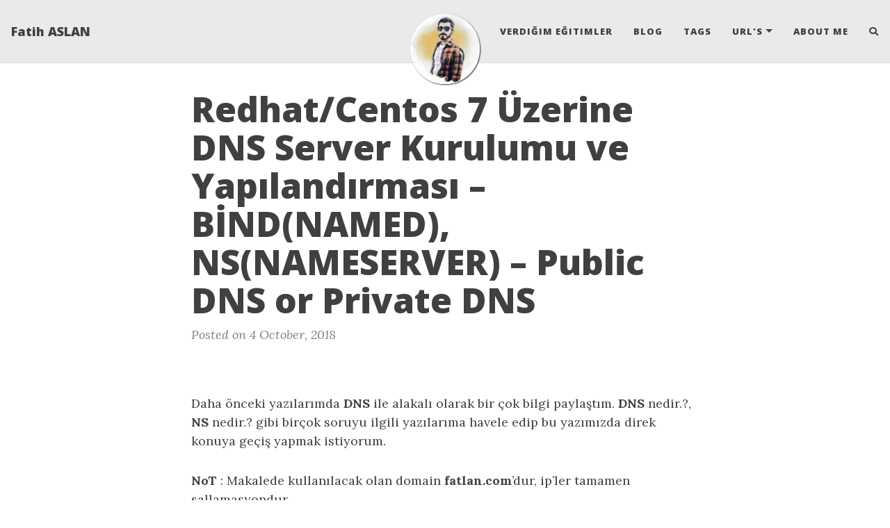

--- FILE ---
content_type: text/html; charset=utf-8
request_url: https://www.fatlan.com/04-10-2018-redhat-centos-bind-named-install-and-configuration/
body_size: 15979
content:
<!DOCTYPE html>
<html lang="en">
<!-- Beautiful Jekyll 5.0.0 | Copyright Dean Attali 2020 -->
<head>
  <meta charset="utf-8">
  <meta name="viewport" content="width=device-width, initial-scale=1, shrink-to-fit=no">

  

  

  <title>Redhat/Centos 7 Üzerine DNS Server Kurulumu ve Yapılandırması – BİND(NAMED), NS(NAMESERVER) – Public DNS or Private DNS</title>

  
  <meta name="author" content="Fatih ASLAN">
  

  <meta name="description" content="Daha önceki yazılarımda DNS ile alakalı olarak bir çok bilgi paylaştım. DNS nedir.?, NS nedir.? gibi birçok soruyu ilgili yazılarıma havele edip bu yazımızda direk konuya geçiş yapmak istiyorum. NoT : Makalede kullanılacak olan domain fatlan.com’dur, ip’ler tamamen sallamasyondur. Linux sistemlerde DNS sistemi kurup, aktif edebilmek için Bind paketini kurmalısınız....">

  

  

  <link rel="alternate" type="application/rss+xml" title="Fatih ASLAN" href="https://www.fatlan.com/feed.xml">

  

  

  

  


  
    
      
  <link href="https://stackpath.bootstrapcdn.com/bootstrap/4.4.1/css/bootstrap.min.css" rel="stylesheet" integrity="sha384-Vkoo8x4CGsO3+Hhxv8T/Q5PaXtkKtu6ug5TOeNV6gBiFeWPGFN9MuhOf23Q9Ifjh" crossorigin="anonymous">


    
      
  <link rel="stylesheet" href="https://cdnjs.cloudflare.com/ajax/libs/font-awesome/5.12.1/css/all.min.css">


    
      
  <link rel="stylesheet" href="https://fonts.googleapis.com/css?family=Lora:400,700,400italic,700italic">


    
      
  <link rel="stylesheet" href="https://fonts.googleapis.com/css?family=Open+Sans:300italic,400italic,600italic,700italic,800italic,400,300,600,700,800">


    
  

  
    
      <link rel="stylesheet" href="/assets/css/bootstrap-social.css">
    
      <link rel="stylesheet" href="/assets/css/beautifuljekyll.css">
    
  

  

  
  
  

  

  
  <meta property="og:site_name" content="Fatih ASLAN">
  <meta property="og:title" content="Redhat/Centos 7 Üzerine DNS Server Kurulumu ve Yapılandırması – BİND(NAMED), NS(NAMESERVER) – Public DNS or Private DNS">
  <meta property="og:description" content="Daha önceki yazılarımda DNS ile alakalı olarak bir çok bilgi paylaştım. DNS nedir.?, NS nedir.? gibi birçok soruyu ilgili yazılarıma havele edip bu yazımızda direk konuya geçiş yapmak istiyorum. NoT : Makalede kullanılacak olan domain fatlan.com’dur, ip’ler tamamen sallamasyondur. Linux sistemlerde DNS sistemi kurup, aktif edebilmek için Bind paketini kurmalısınız....">

  
  <meta property="og:image" content="https://www.fatlan.com/assets/img/avatar-icon.png">
  

  
  <meta property="og:type" content="article">
  <meta property="og:article:author" content="Fatih ASLAN">
  <meta property="og:article:published_time" content="2018-10-04T00:00:00+03:00">
  <meta property="og:url" content="https://www.fatlan.com/04-10-2018-redhat-centos-bind-named-install-and-configuration/">
  <link rel="canonical" href="https://www.fatlan.com/04-10-2018-redhat-centos-bind-named-install-and-configuration/">
  

  
  <meta name="twitter:card" content="summary">
  
  <meta name="twitter:site" content="@">
  <meta name="twitter:creator" content="@">

  <meta property="twitter:title" content="Redhat/Centos 7 Üzerine DNS Server Kurulumu ve Yapılandırması – BİND(NAMED), NS(NAMESERVER) – Public DNS or Private DNS">
  <meta property="twitter:description" content="Daha önceki yazılarımda DNS ile alakalı olarak bir çok bilgi paylaştım. DNS nedir.?, NS nedir.? gibi birçok soruyu ilgili yazılarıma havele edip bu yazımızda direk konuya geçiş yapmak istiyorum. NoT : Makalede kullanılacak olan domain fatlan.com’dur, ip’ler tamamen sallamasyondur. Linux sistemlerde DNS sistemi kurup, aktif edebilmek için Bind paketini kurmalısınız....">

  
  <meta name="twitter:image" content="https://www.fatlan.com/assets/img/avatar-icon.png">
  

  


  

  

</head>


<body>

  


  <nav class="navbar navbar-expand-xl navbar-light fixed-top navbar-custom top-nav-regular"><a class="navbar-brand" href="https://www.fatlan.com/">Fatih ASLAN</a><button class="navbar-toggler" type="button" data-toggle="collapse" data-target="#main-navbar" aria-controls="main-navbar" aria-expanded="false" aria-label="Toggle navigation">
    <span class="navbar-toggler-icon"></span>
  </button>

  <div class="collapse navbar-collapse" id="main-navbar">
    <ul class="navbar-nav ml-auto">
          <li class="nav-item">
            <a class="nav-link" href="/egitim">Verdiğim Eğitimler</a>
          </li>
          <li class="nav-item">
            <a class="nav-link" href="/">Blog</a>
          </li>
          <li class="nav-item">
            <a class="nav-link" href="/tags">Tags</a>
          </li>
          <li class="nav-item dropdown">
            <a class="nav-link dropdown-toggle" href="#" id="navbarDropdown" role="button" data-toggle="dropdown" aria-haspopup="true" aria-expanded="false">Url's</a>
            <div class="dropdown-menu" aria-labelledby="navbarDropdown">
                  <a class="dropdown-item" href="https://www.linkedin.com/in/fafatihaslan">Linkedn</a>
                  <a class="dropdown-item" href="https://github.com/fatlan">Github</a>
                  <a class="dropdown-item" href="https://medium.com/@aslanfatih">Medium</a>
                  <a class="dropdown-item" href="https://dev.to/aslanfatih">Dev.to</a>
            </div>
          </li>
        
          <li class="nav-item">
            <a class="nav-link" href="https://github.com/fatlan">About Me</a>
          </li>
        <li class="nav-item">
          <a class="nav-link" id="nav-search-link" href="#" title="Search">
            <span id="nav-search-icon" class="fa fa-search"></span>
            <span id="nav-search-text">Search</span>
          </a>
        </li></ul>
  </div>

  

  
    <div class="avatar-container">
      <div class="avatar-img-border">
        <a href="https://www.fatlan.com/">
          <img alt="Navigation bar avatar" class="avatar-img" src="/assets/img/avatar-icon.png" />
        </a>
      </div>
    </div>
  

</nav>



<div id="beautifuljekyll-search-overlay">

  <div id="nav-search-exit" title="Exit search">✕</div>
  <input type="text" id="nav-search-input" placeholder="Search">
  <ul id="search-results-container"></ul>
  
  <script src="https://unpkg.com/simple-jekyll-search@latest/dest/simple-jekyll-search.min.js"></script>
  <script>
    var searchjson = '[ \
       \
        { \
          "title"    : "ArgoCD Server Install(behind haproxy) and Configuration and Multi Cluster Add", \
          "category" : "linuxargocdubuntucloudredhatcentoscloudnativekubernetesargocd-servercontainer", \
          "url"      : "/25-09-2023-argocd-install/", \
          "date"     : "September 25, 2023" \
        }, \
       \
        { \
          "title"    : "Nexus Artifactory Server Install and Configuration", \
          "category" : "linuxnexusubuntuartifactoryredhatcentosreporepositorydockerdocker-composecontainer", \
          "url"      : "/15-09-2023-nexus-repo-install/", \
          "date"     : "September 15, 2023" \
        }, \
       \
        { \
          "title"    : "OpenVPN Server Install on Ubuntu 22 LTS", \
          "category" : "linuxopenvpnubuntucavpnovpnvpnclientopenvpnserveropenvpnclient", \
          "url"      : "/17-07-2023-openvpn-server-install-on-ubuntu22/", \
          "date"     : "July 17, 2023" \
        }, \
       \
        { \
          "title"    : "Keycloak 21 Install on Ubuntu 22 LTS", \
          "category" : "linuxkeycloakubunturedhatsso", \
          "url"      : "/13-07-2023-keycloak-21-install/", \
          "date"     : "July 13, 2023" \
        }, \
       \
        { \
          "title"    : "How To Install Kafka With Kraft Mode on Ubuntu", \
          "category" : "linuxkafkakraftubuntuzookeper", \
          "url"      : "/06-07-2023-kafka-kraft-installation/", \
          "date"     : "July  6, 2023" \
        }, \
       \
        { \
          "title"    : "LXD/LXC Linux Containers", \
          "category" : "linuxnamespacekubernetesdockercontainercgroupsnsisolationlxclxd", \
          "url"      : "/08-04-2023-lxd-lxc-linux-container/", \
          "date"     : "April  8, 2023" \
        }, \
       \
        { \
          "title"    : "Linux Namespaces(Network)", \
          "category" : "linuxnamespacekubernetesdockercontainercgroupsnsnetworkisolationnetnsnetwork namespace", \
          "url"      : "/07-04-2023-network-namespace/", \
          "date"     : "April  7, 2023" \
        }, \
       \
        { \
          "title"    : "Kubernetes Multiple Kubeconfigs Configurations", \
          "category" : "linuxbashkubernetesdockercontainerkubeconfigkubectlmultiplek8s", \
          "url"      : "/24-01-2023-multiple-kubeconfigs-configurations/", \
          "date"     : "January 24, 2023" \
        }, \
       \
        { \
          "title"    : "NFS Server Installation on Ubuntu", \
          "category" : "linuxubuntunfsstorage", \
          "url"      : "/16-12-2022-nfs-server-installation-on-ubuntu/", \
          "date"     : "December 16, 2022" \
        }, \
       \
        { \
          "title"    : "Docker Image Pull RateLimit Remaining Tespiti", \
          "category" : "linuxcontainerubuntudocker", \
          "url"      : "/09-12-2022-docker-ratelimit-remaining/", \
          "date"     : "December  9, 2022" \
        }, \
       \
        { \
          "title"    : "Crictl Command Usage", \
          "category" : "ubuntucontainerdcontainerlinuxcrictl", \
          "url"      : "/01-12-2022-crictl-command-usage/", \
          "date"     : "December  1, 2022" \
        }, \
       \
        { \
          "title"    : "3 Farklı Yöntem ile Docker ve Docker Compose(docker-compose) Kurulumu on Ubuntu", \
          "category" : "ubuntudockercontainerlinux", \
          "url"      : "/22-11-2022-docker-and-compose-kurulum/", \
          "date"     : "November 22, 2022" \
        }, \
       \
        { \
          "title"    : "İlgili Log Dosyasını Rsyslog ile Merkezi Log Server&#39;a Yönlendirme on Ubuntu", \
          "category" : "ubuntulogrsyslogsysloglinux", \
          "url"      : "/10-11-2022-ilgili-log-dosyasini-rsyslog-ile-merkezi-log-servera-yonlendirme/", \
          "date"     : "November 10, 2022" \
        }, \
       \
        { \
          "title"    : "Openstack Client Install and openstack.rc File Configuration", \
          "category" : "openstackcloudbulutpippython", \
          "url"      : "/27-10-2022-openstack-client-install-and-configuration/", \
          "date"     : "October 27, 2022" \
        }, \
       \
        { \
          "title"    : "Installing Rancher on a Single Node Using Docker with SSL", \
          "category" : "rancherdockercontainerdockerkubernetesssl", \
          "url"      : "/27-10-2022-installing-rancher-single-node-using-docker/", \
          "date"     : "October 27, 2022" \
        }, \
       \
        { \
          "title"    : "Install Python Pip Packages Without Internet", \
          "category" : "pythonpipintranetlocal", \
          "url"      : "/27-10-2022-install-python-pip-packages-without-internet/", \
          "date"     : "October 27, 2022" \
        }, \
       \
        { \
          "title"    : "Linux Sistemlerde Block Aygıt Rescan(changes of devices)", \
          "category" : "blockrescandevicedisk", \
          "url"      : "/18-08-2022-linux-block-device-rescan/", \
          "date"     : "August 18, 2022" \
        }, \
       \
        { \
          "title"    : "OpenSSL ile Online Olarak Çalışan Servisin Sertifikasını Elde Etme", \
          "category" : "opensslcertificatekeyssltls", \
          "url"      : "/09-08-2022-openssl-ile-online-olarak-calisan-serivisin-sertifikasini-elde-etme/", \
          "date"     : "August  9, 2022" \
        }, \
       \
        { \
          "title"    : "Crictl Endpoints Warning", \
          "category" : "containerdockercontainerdendpointcrictlcrio", \
          "url"      : "/08-08-2022-crictl-uyarisi-cozum/", \
          "date"     : "August  8, 2022" \
        }, \
       \
        { \
          "title"    : "PFX(*.pfx) Dosyasından Sertifika ve Anahtarını Çıkarma İşlemi", \
          "category" : "pfxsertifikacertkeyopensslcertificate", \
          "url"      : "/03-08-2022-pfx-export-sertifika-ve-anahtar-dosyasi/", \
          "date"     : "August  3, 2022" \
        }, \
       \
        { \
          "title"    : "Harbor Registry Kurulumu on Ubuntu20LTS", \
          "category" : "harborlinuxhelmcontainerdockerkubernetesubunturegistry", \
          "url"      : "/14-03-2022-harbor-registry-kurulumu-on-ubuntu20lts/", \
          "date"     : "March 14, 2022" \
        }, \
       \
        { \
          "title"    : "Kubeadm ile Kubernetes Cluster Install (3Node=1Master+2Worker) on Ubuntu22LTS", \
          "category" : "kubeadmlinuxvirtualizationcontainercontainerdkubernetesubuntukubectl", \
          "url"      : "/09-02-2022-kubernetes-install-with-kubeadm-on-ubuntu22lts/", \
          "date"     : "February  9, 2022" \
        }, \
       \
        { \
          "title"    : "oVirt Unlock Virtual Disks, VM and Snapshot", \
          "category" : "oVirtlinuxvirtualizationcentosredhatrhev", \
          "url"      : "/18-01-2022-ovirt-unlock-virtual-disks-vm-and-snapshot/", \
          "date"     : "January 18, 2022" \
        }, \
       \
        { \
          "title"    : "Cephadm(containerized) ile Ceph(Pacific) Storage Kurulumu on Linux", \
          "category" : "cephobjectcontainerlinuxubuntudockerpodmanstorage", \
          "url"      : "/10-01-2022-cephadm-containerized-ile-ceph-pacific-storage-kurulumu-on-linux/", \
          "date"     : "January 10, 2022" \
        }, \
       \
        { \
          "title"    : "Multi Node Kafka Cluster Installation, Configuration and Test (Java, zookeeper, kafka, cmak) on Ubuntu20", \
          "category" : "kafkazookeepercmaklinuxubuntuclusterjava", \
          "url"      : "/08-12-2021-multi-node-kafka-cluster-installation-configuration-and-test-ava-zookeeper-kafka-cmak-on-ubuntu20/", \
          "date"     : "December  8, 2021" \
        }, \
       \
        { \
          "title"    : "Kubernetes Install (5Node=3Master+2Worker) With Kubespray on Ubuntu22LTS", \
          "category" : "kuberneteskubespraykubectllinuxubuntu", \
          "url"      : "/23-10-2021-kubernetes-install-with-kubespray-on-ubuntu22lts/", \
          "date"     : "October 23, 2021" \
        }, \
       \
        { \
          "title"    : "Ubuntu/Debian/Ceph/Pardus Local Mirror, Repository Kurulum ve Konfigürasyonu with Ftp, Http and Https Used apt-mirror, Rsyncmirror and Wget on Ubuntu20LTS", \
          "category" : "repomirroraptlinuxubuntuyansıproftpapache2rsyncdebrepositoryhttpd", \
          "url"      : "/03-10-2021-ubuntu-debian-ceph-pardus-local-mirror-repository-kurulum-ve-konfigurasyonu-with-ftp-http-and-https-used-apt-mirror-rsyncmirror-and-wget-on-ubuntu20lts/", \
          "date"     : "October  3, 2021" \
        }, \
       \
        { \
          "title"    : "Redhat/CentOS/Oracle Üzerinden Samba Server(SMB/CIFS File Sharing) Kurulum ve Konfigürasyonu", \
          "category" : "sambasmbcifslinuxRedhatCentOSOracle", \
          "url"      : "/09-09-2021-redhat-centos-oracle-uzerinden-samba-server-smb-cifs-file-sharing-kurulum-ve-konfigurasyonu/", \
          "date"     : "September  9, 2021" \
        }, \
       \
        { \
          "title"    : "ceph-deploy ile Ubuntu Linux 16 ve 20 Üzerinde Ceph Pasific Cluster Storage Kurulumu – Object Storage", \
          "category" : "cephstoragelinuxubuntuclustersdsobject", \
          "url"      : "/01-09-2021-ceph-deploy-ile-ubuntu-linux-16-ve-20-uzerinde-ceph-pasific-cluster-storage-kurulumu-object-storage/", \
          "date"     : "September  1, 2021" \
        }, \
       \
        { \
          "title"    : "Ubuntu Üzerine DNS(Named - Bind) Servisinin Kurulum ve Yapılandırması - Public or Private DNS", \
          "category" : "dnsbindnamedlinuxubuntu", \
          "url"      : "/20-08-2021-ubuntu-uzerine-dns-named-bind-servisinin-kurulum-ve-yapilandirmasi-public-or-private-dns/", \
          "date"     : "August 20, 2021" \
        }, \
       \
        { \
          "title"    : "pg_auto_failover ile PostgreSQL Cluster Kurulumu", \
          "category" : "databasepostgresqllinuxubuntuclusterfailoverpg_auto_failover", \
          "url"      : "/10-08-2021-pg-auto-failover-ile-postgresql-cluster-kurulumu/", \
          "date"     : "August 10, 2021" \
        }, \
       \
        { \
          "title"    : "CHROOT ile Linux ve Container’lardaki izolasyon meselesini anlayalım", \
          "category" : "chrootlinuxcontainerjailvirtualization", \
          "url"      : "/01-08-2021-chroot-ile-linux-ve-containerlardaki-izolasyon-meselesini-anlayalim/", \
          "date"     : "August  1, 2021" \
        }, \
       \
        { \
          "title"    : "Ubuntu Netplan Bonding ve Vlan Yapılandırması", \
          "category" : "ubuntulinuxnetworkbondingvlan", \
          "url"      : "/26-07-2021-ubuntu-netplan-bonding-ve-vlan-yapilandirmasi/", \
          "date"     : "July 26, 2021" \
        }, \
       \
        { \
          "title"    : "Nginx HTTP Basic Authentication(Kimlik Doğrulama) Kurulumu", \
          "category" : "nginxlinuxhttpauthentication", \
          "url"      : "/10-05-2021-nginx-http-basic-authentication-kimlik-dogrulama-kurulumu/", \
          "date"     : "May 10, 2021" \
        }, \
       \
        { \
          "title"    : "PDF Düzenleme ve Birleştirme İşlemleri(ücretsiz ve basit)", \
          "category" : "pdflinux", \
          "url"      : "/21-11-2020-pdf-duzenleme-ve-birlestirme-islemleri-ucretsiz-ve-basit/", \
          "date"     : "November 21, 2020" \
        }, \
       \
        { \
          "title"    : "Ovirt RHEV ve Oracle Virtualization Manager’lar için Nested Virtualization(iç içe sanallaştırma) Yapılandırması", \
          "category" : "ovirtcentosredhatvirtualizationrhev", \
          "url"      : "/03-10-2020-ovirt-rhev-ve-oracle-virtualization-managerlar-icin-nested-virtualization/", \
          "date"     : "October  3, 2020" \
        }, \
       \
        { \
          "title"    : "Ubuntu/Debian Sunucular için internet bağlantısı (INTRANET) olmadan, OFFLINE olarak APT/APT-GET kullanarak paket ya da servis kurma işlemleri", \
          "category" : "ubuntudebianofflineaptintranet", \
          "url"      : "/09-05-2020-ubuntu-debian-intranet-offline-installation-method/", \
          "date"     : "May  9, 2020" \
        }, \
       \
        { \
          "title"    : "25-26 Ocak 2020 - Ücretsiz Open Source ve Linux Administrator Eğitim Etkinliği Hakkında", \
          "category" : "fatihaslanegitim", \
          "url"      : "/31-01-2020-25-26-ocak-2020-ucretsiz-open-source-ve-linux-administrator-egitim-etkinligi-hakkinda/", \
          "date"     : "January 31, 2020" \
        }, \
       \
        { \
          "title"    : "RestAPI ile oVirt - Open Virtualization Manager’da Snapshot Tabanında Otomatik Backup/Restore Operasyonu", \
          "category" : "backupvmovirtrhevvirtualization", \
          "url"      : "/08-01-2020-restapi-ile-ovirt-backup-restore/", \
          "date"     : "January  8, 2020" \
        }, \
       \
        { \
          "title"    : "NETCAT - NC kullanarak veri transferi sağlamak", \
          "category" : "netcatnetworklinux", \
          "url"      : "/24-12-2019-netcat-nc-kullanarak-veri-transferi-saglamak/", \
          "date"     : "December 24, 2019" \
        }, \
       \
        { \
          "title"    : "21-22 Aralık 2019 – Ücretsiz Open Source ve Linux Administrator Eğitim Etkinliği Hakkında", \
          "category" : "fatihaslanegitim", \
          "url"      : "/24-12-2019-21-22-aralik-2019-ucretsiz-open-source-ve-linux-administrator-egitim-etkinligi-hakkinda/", \
          "date"     : "December 24, 2019" \
        }, \
       \
        { \
          "title"    : "21-22 Eylül 2019 – Ücretsiz Open Source ve Linux Administrator Eğitim Etkinliği Hakkında", \
          "category" : "fatihaslanegitim", \
          "url"      : "/23-09-2019-21-22-eylul-2019-ucretsiz-open-source-ve-linux-administrator-egitim-etkinligi-hakkinda/", \
          "date"     : "September 23, 2019" \
        }, \
       \
        { \
          "title"    : "3-4 Ağustos 2019 – Ücretsiz Open Source ve Linux Administrator Eğitim Etkinliği Hakkında", \
          "category" : "fatihaslanegitim", \
          "url"      : "/06-08-2019-3-4-agustos-2019-ucretsiz-open-source-ve-linux-administrator-egitim-etkinligi-hakkinda/", \
          "date"     : "August  6, 2019" \
        }, \
       \
        { \
          "title"    : "OpenStack Ansible Network Configuration, Bonding, Mtu, Vlan, Br-vlan, Br-vxlan With NETPLAN On Ubuntu 18", \
          "category" : "openstacknetworklinuxubuntu", \
          "url"      : "/26-07-2019-openstack-ansible-network-configuration-with-netplan/", \
          "date"     : "July 26, 2019" \
        }, \
       \
        { \
          "title"    : "6-7 Temmuz 2019 - Ücretsiz Open Source ve Linux Administrator Eğitim Etkinliği Hakkında", \
          "category" : "fatihaslanegitim", \
          "url"      : "/09-07-2019-6-7-temmuz2019-ucretsiz-open-source-ve-linux-administrator-egitim-etkinligi-hakkinda/", \
          "date"     : "July  9, 2019" \
        }, \
       \
        { \
          "title"    : "15-16 Haziran 2019 – Ücretsiz Open Source ve Linux Administrator Eğitim Etkinliği Hakkında", \
          "category" : "fatihaslanegitim", \
          "url"      : "/30-06-2019-15-16-haziran-2019-ucretsiz-open-source-ve-linux-administrator-egitim-etkinligi-hakkinda/", \
          "date"     : "June 30, 2019" \
        }, \
       \
        { \
          "title"    : "Wordpress wp-admin Güvenliği - WP Login Page Security on Apache", \
          "category" : "securitywordpresslinuxapache", \
          "url"      : "/25-06-2019-wordpress-wp-admin-g%C3%BCvenligi-wp-login-page-security-on-apache/", \
          "date"     : "June 25, 2019" \
        }, \
       \
        { \
          "title"    : "Windows Sanal Makinelere oVirt Guest Agent Driver Kurulumu ve Yapılandırması", \
          "category" : "ovirtwindowsvirtualization", \
          "url"      : "/15-04-2019-windows-sanal-makinelere-ovirt-guest-agent-driver-kurulumu-ve-yap%C4%B1land%C4%B1rmasi/", \
          "date"     : "April 15, 2019" \
        }, \
       \
        { \
          "title"    : "Linux Sistemlerde ICMP Paketini Gizleme", \
          "category" : "icmpnetworklinux", \
          "url"      : "/06-04-2019-linux-sistemlerde-icmp-paketini-gizleme/", \
          "date"     : "April  6, 2019" \
        }, \
       \
        { \
          "title"    : "CentOS/Redhat Üzerine oVirt Guest Agent Kurulumu", \
          "category" : "centoslinuxovirt", \
          "url"      : "/05-04-2019-centos-redhat-uzerine-ovirt-guest-agent-kurulumu/", \
          "date"     : "April  5, 2019" \
        }, \
       \
        { \
          "title"    : "Komut Satırı Üzerinden Mail Gönderme EHLO/HELO - Mail Server Test with Telnet on Linux", \
          "category" : "ehlomailtelnetlinux", \
          "url"      : "/03-04-2019-send-ehlo-with-command-line/", \
          "date"     : "April  3, 2019" \
        }, \
       \
        { \
          "title"    : "oVirt Debian/Ubuntu Guest Agent Kurulumu ve Yapılandırması - Sorun Çözüldü", \
          "category" : "ovirtubuntuvirtualizationrhevlinux", \
          "url"      : "/03-04-2019-ovirt-agent-ubuntu16-install/", \
          "date"     : "April  3, 2019" \
        }, \
       \
        { \
          "title"    : "oVirt Internal Admin Şifresini değiştirme - Changing the Password for admin@internal(ovirt admin@internal password change)", \
          "category" : "ovirtrhevlinuxvirtualization", \
          "url"      : "/30-03-2019-ovirt-admin-pass-change/", \
          "date"     : "March 30, 2019" \
        }, \
       \
        { \
          "title"    : "Fiziksel HP Gen9 Sunucuda OS Boot Ekleme - Kaybolan OS GRUB Ekleme on Linux", \
          "category" : "hplinuxgen9boot", \
          "url"      : "/27-03-2019-fiziksel-hp-gen9-sunucuda-os-boot-ekleme-kaybolan-osgrub-ekleme-on-linux/", \
          "date"     : "March 27, 2019" \
        }, \
       \
        { \
          "title"    : "SSH Oturumu Zaman Aşımı - SSH timeout", \
          "category" : "sshlinuxsecurity", \
          "url"      : "/23-03-2019-ssh-oturumu-zaman-asimi-ssh-timeout/", \
          "date"     : "March 23, 2019" \
        }, \
       \
        { \
          "title"    : "MySQL Change-Reset User Password", \
          "category" : "mysqllinuxdatabase", \
          "url"      : "/18-03-2019-mysql-change-reset-user-password/", \
          "date"     : "March 18, 2019" \
        }, \
       \
        { \
          "title"    : "Linux Sistemlerde Açık Portların Kontrolü - netstat - lsof", \
          "category" : "lsoflinuxnetstatportnetwork", \
          "url"      : "/16-03-2019-linux-sistemlerde-acik-portlarin-kontrolu-netstat-lsof/", \
          "date"     : "March 16, 2019" \
        }, \
       \
        { \
          "title"    : "HAProxy ve Nginx x-forwarded-for (Client ip lerin loglanmasını sağlamak)", \
          "category" : "haproxynginxlinuxloadbalancer", \
          "url"      : "/11-03-2019-haproxy-ve-nginx-x-forwarded-for-client-iplerin-loglanmasini-saglamak/", \
          "date"     : "March 11, 2019" \
        }, \
       \
        { \
          "title"    : "Firewalld", \
          "category" : "securityfirewalldfirewalllinux", \
          "url"      : "/06-03-2019-firewalld/", \
          "date"     : "March  6, 2019" \
        }, \
       \
        { \
          "title"    : "oVirt - RHEV 4.2 Engine SSL Yapılandırma – Bölüm 8", \
          "category" : "ovirtrhevredhatcentoslinuxvirtualization", \
          "url"      : "/27-02-2019-ovirt-rhev-4-2-engine-ssl-yapilandirma-bolum8/", \
          "date"     : "February 27, 2019" \
        }, \
       \
        { \
          "title"    : "UFW - Uncomplicated Firewall", \
          "category" : "ufwubuntulinuxsecurity", \
          "url"      : "/24-02-2019-ufw-uncomplicated-firewall/", \
          "date"     : "February 24, 2019" \
        }, \
       \
        { \
          "title"    : "oVirt - RHEV 4.2 Engine LDAP Yapılandırma - Bölüm 7", \
          "category" : "ovirtrhevldaplinux", \
          "url"      : "/19-02-2019-ovirt-rhev-4-2-engine-ldap-yapilandirma-bolum7/", \
          "date"     : "February 19, 2019" \
        }, \
       \
        { \
          "title"    : "Selinux (Security Enhanced Linux) nedir", \
          "category" : "selinuxsecuritylinux", \
          "url"      : "/14-02-2019-selinux-security-enhanced-linux-nedir/", \
          "date"     : "February 14, 2019" \
        }, \
       \
        { \
          "title"    : "IP Tables", \
          "category" : "iptablessecuritylinux", \
          "url"      : "/04-02-2019-ip-tables/", \
          "date"     : "February  4, 2019" \
        }, \
       \
        { \
          "title"    : "oVirt - RHEV 4.2 Engine Network(NIC) Infrastructure Ekleme ve Yapılandırma - Bölüm 6", \
          "category" : "ovirtrhevlinuxnetworkvirtualization", \
          "url"      : "/26-01-2019-ovirt-rhev-4-2-engine-network-nic-infrastructure-ekleme-ve-yapilandirma-bolum6/", \
          "date"     : "January 26, 2019" \
        }, \
       \
        { \
          "title"    : "HAProxy ve Keepalived (LoadBalancer+Cluster+Sec+HighLoads) Kurulum ve Yapılandırması", \
          "category" : "haproxylinuxkeepalivedloadbalancer", \
          "url"      : "/21-01-2019-haproxy-loadBalancer-ve-keepalived-cluster-kurulum-ve-yapilandirmasi/", \
          "date"     : "January 21, 2019" \
        }, \
       \
        { \
          "title"    : "FreeIPA Komut Satırı Üzerinden DNS A kaydı Oluşturma", \
          "category" : "freeipaipacentosredhatldapdns", \
          "url"      : "/17-01-2019-freeipa-komut-satiri-uzerinden-dns-a-kaydi-olusturma/", \
          "date"     : "January 17, 2019" \
        }, \
       \
        { \
          "title"    : "oVirt - RHEV 4.2 Kurulumu Hostlara NFS Iso/Export Ekleme - Bölüm 5", \
          "category" : "ovirtrhevnfslinuxcentosredhat", \
          "url"      : "/14-01-2019-ovirt-rhev-4-2-kurulumu-hostlara-nfs-iso-export-ekleme-bolum5/", \
          "date"     : "January 14, 2019" \
        }, \
       \
        { \
          "title"    : "FreeIPA(LDAP, DNS) – iDM(identity management) Replica Kurulumu", \
          "category" : "freeipaldapdnsidmredhatlinux", \
          "url"      : "/07-01-2019-freeipa-replica/", \
          "date"     : "January  7, 2019" \
        }, \
       \
        { \
          "title"    : "oVirt - RHEV 4.2 Kurulumu Hostlara ISCSI LUN Ekleme - Bölüm 4", \
          "category" : "ovirtrheviscsilunvirtualization", \
          "url"      : "/01-01-2019-ovirt-rhev-4-2-kurulumu-hostlara-iscsi-lun-ekleme-bolum4/", \
          "date"     : "January  1, 2019" \
        }, \
       \
        { \
          "title"    : "PFSENSE İle Yerel Ağda DNS(53 Portu) Manipüle Etme", \
          "category" : "pfsensefreebsdlinuxdnsnetwork", \
          "url"      : "/31-12-2018-pfsense-ile-yerel-agda-dns-53-portu-manipule-etme/", \
          "date"     : "December 31, 2018" \
        }, \
       \
        { \
          "title"    : "oVirt - RHEV 4.2 Kurulumu Hostların PowerManagement Yapılandırması - Bölüm 3", \
          "category" : "ovirtrhevlinuxvirtualization", \
          "url"      : "/26-12-2018-ovirt-rhev-4-2-kurulumu-hostlarin-powermanagement-yapilandirmasi-bolum3/", \
          "date"     : "December 26, 2018" \
        }, \
       \
        { \
          "title"    : "JXplorer - LDAP Browser ve Editor", \
          "category" : "jxplorerdcldapbrowser", \
          "url"      : "/25-12-2018-jxplorer-ldap-browser-ve-editor/", \
          "date"     : "December 25, 2018" \
        }, \
       \
        { \
          "title"    : "oVirt - RHEV 4.2 Kurulum ve Yapılandırması - Host Ekleme - Bölüm 2", \
          "category" : "ovirtrhevvirtualizationhost", \
          "url"      : "/21-12-2018-ovirt-rhev-4-2-kurulum-ve-yapilandirmasi-host-ekleme-bolum2/", \
          "date"     : "December 21, 2018" \
        }, \
       \
        { \
          "title"    : "Linux DNS - BİND Versiyon Bilgisini Kapatma yada Özelleştirme", \
          "category" : "linuxdnsbind", \
          "url"      : "/14-12-2018-linux-dns-bind-versiyon-bilgisini-kapatma-yada-ozellestirme/", \
          "date"     : "December 14, 2018" \
        }, \
       \
        { \
          "title"    : "oVirt - RHEV 4.2 Kurulumu, Yapılandırması ve HOSTED ENGINE Kurulumu - Bölüm 1", \
          "category" : "ovirtrhevlinuxvirtualization", \
          "url"      : "/07-12-2018-ovirt-rhev-4-2-kurulumu-apilandirmasi-ve-hosted-engine-kurulumu-bolum1/", \
          "date"     : "December  7, 2018" \
        }, \
       \
        { \
          "title"    : "Linux Sunucular Üzerinde ISCSI Yapılandırması", \
          "category" : "linuxiscsilundisk", \
          "url"      : "/30-11-2018-linux-sunucular-uzerinde-iscsi-yapilandirmasi/", \
          "date"     : "November 30, 2018" \
        }, \
       \
        { \
          "title"    : "Güvenli Yerel Docker Registry Kurulumu", \
          "category" : "dockerlinuxcontainerregistry", \
          "url"      : "/29-11-2018-guvenli-yerel-docker-registry-kurulumu/", \
          "date"     : "November 29, 2018" \
        }, \
       \
        { \
          "title"    : "Redhat/CentOS Linux Sunucularda Disable Repolar İçin YUM Kullanımı – YUM ENABLE", \
          "category" : "redhatcentoslinux", \
          "url"      : "/24-11-2018-redhat-package-intall-with-yum-enable/", \
          "date"     : "November 24, 2018" \
        }, \
       \
        { \
          "title"    : "Linux Sistemlerde TAB Tuşu ile Otomatik Komut yada Dizin Tamamlama - Bash Completion", \
          "category" : "linuxredhatubuntubash", \
          "url"      : "/24-11-2018-linux-auto-completion/", \
          "date"     : "November 24, 2018" \
        }, \
       \
        { \
          "title"    : "Freeipa ERROR did not receive Kerberos credentials - Çözüldü", \
          "category" : "freeipalinuxidmredhat", \
          "url"      : "/18-11-2018-freeipa-error-did-not-receive-kerberos-credentials-cozuldu/", \
          "date"     : "November 18, 2018" \
        }, \
       \
        { \
          "title"    : "Linux Sunucular Üzerinde Dns Recursion Özelliğini Kapatmak", \
          "category" : "linuxdnssecurity", \
          "url"      : "/19-10-2018-linux-sunucular-uzerinde-dns-recursion-ozelli%C4%9Fini-kapatmak/", \
          "date"     : "October 19, 2018" \
        }, \
       \
        { \
          "title"    : "Redhat/Centos 7 Üzerine DNS Server Kurulumu ve Yapılandırması – BİND(NAMED), NS(NAMESERVER) – Public DNS or Private DNS", \
          "category" : "bindnamedredhatcentoslinux", \
          "url"      : "/04-10-2018-redhat-centos-bind-named-install-and-configuration/", \
          "date"     : "October  4, 2018" \
        }, \
       \
        { \
          "title"    : "KVM - qcow2 Disk Dosyası Boyutunu Küçültme (Reduce - Shrink Qcow2 Disk Files)", \
          "category" : "kvmvirtualizationlinux", \
          "url"      : "/19-09-2018-kvm-qcow2-disk-dosyasi-boyutunu-kucultme-reduce-shrink-qcow2-disk-files/", \
          "date"     : "September 19, 2018" \
        }, \
       \
        { \
          "title"    : "Redhat/Centos TimeZone Değiştirme", \
          "category" : "redhatcentoslinux", \
          "url"      : "/04-09-2018-redhat-centos-timezone-de%C4%9Fistirme/", \
          "date"     : "September  4, 2018" \
        }, \
       \
        { \
          "title"    : "Linux KVM Backup and Restore", \
          "category" : "linuxkvmvirtualizationbackuprestore", \
          "url"      : "/06-07-2018-linux-kvm-backup-and-restore/", \
          "date"     : "July  6, 2018" \
        }, \
       \
        { \
          "title"    : "Linux Bash Shell Terminal Özelleştirme - toilet and figlet", \
          "category" : "toiletfigletlinuxbahsterminal", \
          "url"      : "/06-07-2018-linux-bash-shell-terminal-ozellestirme-toilet-figlet/", \
          "date"     : "July  6, 2018" \
        }, \
       \
        { \
          "title"    : "Ubuntu üzerine KVM kurulumu, Yapılandırması ve Sanal Makine oluşturulması", \
          "category" : "ubuntukvmlinuxvirtualization", \
          "url"      : "/25-06-2018-ubuntu-uzerine-kvm-kurulumu-yapilandirmasi-ve-sanal-makine-olusturulmasi/", \
          "date"     : "June 25, 2018" \
        }, \
       \
        { \
          "title"    : "SFTP Kurulum ve Yapılandırması on Ubuntu", \
          "category" : "sftplinuxsshftp", \
          "url"      : "/14-06-2018-sftp-kurulum-ve-yapilandirmasi-on-ubuntu/", \
          "date"     : "June 14, 2018" \
        }, \
       \
        { \
          "title"    : "RedHat/CentOS Bonding Yapılandırması (LACP ve LACP Olmadan)", \
          "category" : "redhatcentosnetworklacplinux", \
          "url"      : "/14-06-2018-redhat-centos-bonding-yapilandirmasi-lacp-ve-lacp-olmadan/", \
          "date"     : "June 14, 2018" \
        }, \
       \
        { \
          "title"    : "OpenStack Ansible Network Configuration, Bonding, Mtu, Vlan, Br-vlan, Br-vxlan - Ubuntu 16.04", \
          "category" : "openstackcloudlinuxnetworkvlanubuntu", \
          "url"      : "/12-06-2018-openstack-ansible-network-configuration-bonding-mtu-vlan-br-vlan-br-vxlan-ubuntu-16-04/", \
          "date"     : "June 12, 2018" \
        }, \
       \
        { \
          "title"    : "Ubuntu 16.04 Bonding Yapılandırması (LACP ve LACP Olmadan)", \
          "category" : "ubuntulinuxlacpnetwork", \
          "url"      : "/10-06-2018-ubuntu-16-04-bonding-yapilandirmasi-lacp-ve-lacp-olmadan/", \
          "date"     : "June 10, 2018" \
        }, \
       \
        { \
          "title"    : "Ubuntu Login Ekranı Guest Session Kaldırma - Removing Guest Session at Login in Ubuntu", \
          "category" : "ubuntusessionguestlogin", \
          "url"      : "/31-05-2018-ubuntu-login-guest-session-remove/", \
          "date"     : "May 31, 2018" \
        }, \
       \
        { \
          "title"    : "Ping Komutunu Zaman Damgası İle Çalıştırma (timestamp)", \
          "category" : "pingtimestamplinux", \
          "url"      : "/27-05-2018-ping-komutunu-zaman-damgasi-ile-calistirma-timestamp/", \
          "date"     : "May 27, 2018" \
        }, \
       \
        { \
          "title"    : "Linux Sistemlerde History Komutunun TimeStamp ile Çıktısı", \
          "category" : "linuxbash", \
          "url"      : "/27-04-2018-linux-sistemlerde-history-komutunun-timestamp-ile-ciktisi/", \
          "date"     : "April 27, 2018" \
        }, \
       \
        { \
          "title"    : "Ubuntu16/CentOS7/RedHat7 Customize The docker0 Bridge ile Kurulum", \
          "category" : "centosredhatdockerbridgeubuntulinux", \
          "url"      : "/18-01-2018-ubuntu16-centos7-redhat7-customize-the-docker0-bridge-ile-kurulum/", \
          "date"     : "January 18, 2018" \
        }, \
       \
        { \
          "title"    : "systemd-analyze blame Komutunu Keşfedelim - Redhat7, CentOS7, Ubuntu16", \
          "category" : "systemdblamelinuxcommand", \
          "url"      : "/02-01-2018-systemd-analyze-blame-komutunu-kesfedelim-redhat7-centos7-ubuntu6/", \
          "date"     : "January  2, 2018" \
        }, \
       \
        { \
          "title"    : "NFS(Network File System) nedir/NFS Server ve Kullanıcı Yapılandırması", \
          "category" : "nfsstoragelinuxmount", \
          "url"      : "/01-01-2018-nfs-network-file-ystem-nedir-nfs-server-ve-kullanici-yapilandirmasi/", \
          "date"     : "January  1, 2018" \
        }, \
       \
        { \
          "title"    : "Merkezi Log Server Oluşturma - Rsyslog on CentOS", \
          "category" : "logrsysloglinuxsyslog", \
          "url"      : "/23-12-2017-merkezi-log-server-olusturma-rsyslog/", \
          "date"     : "December 23, 2017" \
        }, \
       \
        { \
          "title"    : "FreeIPA(LDAP, DNS) - iDM(identity management) Kurulumu", \
          "category" : "freeipaidmdnsldapredhatipalinux", \
          "url"      : "/10-12-2017-freeipa-ldap-dns-idm-identity-management-kurulumu/", \
          "date"     : "December 10, 2017" \
        }, \
       \
        { \
          "title"    : "RedHat/CentOS/Ubuntu Sunucularda Var Olan Diskleri Reboot Etmeden Genişletme", \
          "category" : "redhatcentoslinuxdisk", \
          "url"      : "/14-11-2017-redhat-centos-ubuntu-sunucularda-var-olan-diskleri-reboot-etmeden-genisletme/", \
          "date"     : "November 14, 2017" \
        }, \
       \
        { \
          "title"    : "IBM Power Sunucularda IPMITOOL Kullanımı", \
          "category" : "ibmipmitoollinuxiloremote", \
          "url"      : "/02-11-2017-ibm-power-sunucularda-ipmitool-kullanimi/", \
          "date"     : "November  2, 2017" \
        }, \
       \
        { \
          "title"    : "BIND Servisi Sorgu Logları Nasıl Aktif-Pasif Edilir", \
          "category" : "bindnamedlinux", \
          "url"      : "/02-11-2017-bind-servisi-sorgu-loglari-nasil-aktif-pasif-edilir/", \
          "date"     : "November  2, 2017" \
        }, \
       \
        { \
          "title"    : "Zen Load Balancer SSL Sertifika ve HTTPS(443) Request Farm Olusturma - Bölüm 6", \
          "category" : "zenproxyloadbalancerlinux", \
          "url"      : "/22-10-2017-zen-load-balancer-ssl-https-farm-olusturma-bolum-6/", \
          "date"     : "October 22, 2017" \
        }, \
       \
        { \
          "title"    : "Zen Load Balancer Cluster Oluşturma - Bölüm 5", \
          "category" : "zenproxyloadbalancerlinux", \
          "url"      : "/22-10-2017-zen-load-balancer-cluster-olusturma-bolum-5/", \
          "date"     : "October 22, 2017" \
        }, \
       \
        { \
          "title"    : "Linux Sunuculara Şifresiz Olarak SSH ile Bağlanma – SSH Copy ID", \
          "category" : "sshssh-keygenlinuxkeyfile", \
          "url"      : "/22-10-2017-linux-sunuculara-sifresiz-olarak-ssh-ile-baglanma-ssh-copy-id/", \
          "date"     : "October 22, 2017" \
        }, \
       \
        { \
          "title"    : "PhpIpam Versiyonu Nasıl Yükseltilir - How to Upgrade PhpIpam", \
          "category" : "phpipamlinuxupgradegit", \
          "url"      : "/12-10-2017-phpipam-versiyonu-nasil-yukseltilir-how-to-upgrade-phpipam/", \
          "date"     : "October 12, 2017" \
        }, \
       \
        { \
          "title"    : "Pfsense LDAP(FreeIPA) Yapılandırması", \
          "category" : "pfsensefreeipaldapfirewall", \
          "url"      : "/10-10-2017-pfsense-ldap-freeipa-yapilandirmasi/", \
          "date"     : "October 10, 2017" \
        }, \
       \
        { \
          "title"    : "Cacti LDAP(FreeIPA) Yapılandırması", \
          "category" : "cactinetworklinuxldap", \
          "url"      : "/10-10-2017-cacti-ldap-Freeipa-yapilandirmasi/", \
          "date"     : "October 10, 2017" \
        }, \
       \
        { \
          "title"    : "Linux Sunucuya SSH Bağlantı Sonrası Uyarı Postası Gönderme", \
          "category" : "sshmaillinuxpostae-mail", \
          "url"      : "/04-08-2017-linux-sunucuya-ssh-baglanti-sonrasi-uyari-postasi-g%C3%B6nderme/", \
          "date"     : "August  4, 2017" \
        }, \
       \
        { \
          "title"    : "Linux Bash (PS1) Prompt Özelleştirme", \
          "category" : "promtshellbashlinux", \
          "url"      : "/04-08-2017-linux-bash-ps1-prompt-ozellestirme/", \
          "date"     : "August  4, 2017" \
        }, \
       \
        { \
          "title"    : "Linux Ubuntu Üzerinden OpenVPN Client-Server Bağlantısı", \
          "category" : "openvpnubuntulinux", \
          "url"      : "/20-07-2017-linux-ubuntu-uzerinden-openvpnclient-server-baglantisi/", \
          "date"     : "July 20, 2017" \
        }, \
       \
        { \
          "title"    : "Nginx Reverse Proxy Server (Ters Vekil Sunucu) URL Rewrite Senaryo - Uygulama", \
          "category" : "nginxproxylinuxreverse", \
          "url"      : "/16-07-2017-nginx-reverse-proxy-server-ters-vekil-sunucu-url-rewrite-senaryo-uygulama/", \
          "date"     : "July 16, 2017" \
        }, \
       \
        { \
          "title"    : "Linux Ubuntu/CentOS Server Üzerine Nginx Kurulumu", \
          "category" : "linuxcentosubuntunginx", \
          "url"      : "/15-07-2017-linux-ubuntu-centos-server-uzerine-nginx-kurulumu/", \
          "date"     : "July 15, 2017" \
        }, \
       \
        { \
          "title"    : "Linux Apache ve Ngnix WordPress Web Server Üzerine Wildcard SSL Kurulumu", \
          "category" : "sslapachenginxwebserverlinuxwildcardsertififka", \
          "url"      : "/14-07-2017-linux-apache-ve-ngnix-wordpress-web-server-uzerine-wildcard-ssl-kurulumu/", \
          "date"     : "July 14, 2017" \
        }, \
       \
        { \
          "title"    : "Centos Clone Sonrası Yapılması Gereken İşlemler", \
          "category" : "centosclonecloudlinuxvmware", \
          "url"      : "/07-07-2017-centos-clone-sonrasi-yapilmasi-gereken-islemler/", \
          "date"     : "July  7, 2017" \
        }, \
       \
        { \
          "title"    : "Disk’iniz SSD mi yoksa HDD mi Öğrenmenin Yolları", \
          "category" : "disklinuxssdhdd", \
          "url"      : "/05-01-2017-diskiniz-ssd-mi-yoksa-hdd-mi-ogrenmenin-yollari/", \
          "date"     : "January  5, 2017" \
        }, \
       \
        { \
          "title"    : "Mikrotik Kullanarak Dışardan İçeriye NAT-PAT İşlemleri", \
          "category" : "mikrotiknatpatnetworklinuxport", \
          "url"      : "/27-08-2016-mikrotik-kullanarak-disardan-iceriye-nat-pat-islemleri/", \
          "date"     : "August 27, 2016" \
        }, \
       \
        { \
          "title"    : "Linux Sistemlerde Daha Önceden Kullanılmış Wi-Fi Şifrelerini Elde Etme", \
          "category" : "wifilinuxpassşifrenetwork", \
          "url"      : "/14-08-2016-linux-sistemlerde-daha-onceden-kullanilmis-wifi-sifrelerini-elde-etme/", \
          "date"     : "August 14, 2016" \
        }, \
       \
        { \
          "title"    : "Komut Satırı Üzerinden Gerçek(Public) Ip Öğrenme - Linux/Windows", \
          "category" : "ippublicreallinuxwindows", \
          "url"      : "/13-08-2016-komut-satiri-uzerinden-gercek-public-ip-ogrenme-linux-windows/", \
          "date"     : "August 13, 2016" \
        }, \
       \
        { \
          "title"    : "Zen Load Balancer Interfaces Ayarları - Bölüm 3", \
          "category" : "zenloadbalancerproxynetworklinux", \
          "url"      : "/05-07-2016-zen-load-balancer-interfaces-ayarlari-bolum3/", \
          "date"     : "July  5, 2016" \
        }, \
       \
        { \
          "title"    : "Zen Load Balancer Farm Oluşturma - Bölüm 4", \
          "category" : "zenloadbalancerproxylinuxnetwork", \
          "url"      : "/05-07-2016-zen-load-balancer-farm-olusturma-bolum4/", \
          "date"     : "July  5, 2016" \
        }, \
       \
        { \
          "title"    : "Mikrotik Nedir Kurulumu ve Temel Ayarlamaları", \
          "category" : "mikrotiklinuxnetworkrouterfirewall", \
          "url"      : "/04-07-2016-mikrotik-nedir-mikrotik-kurulumu-ve-temel-ayarlamalari/", \
          "date"     : "July  4, 2016" \
        }, \
       \
        { \
          "title"    : "MySQL root parolasını öğrenme - How can I find out Mysql root password", \
          "category" : "directadminmysqldatabasepassrootlinux", \
          "url"      : "/20-05-2016-directadmin-mysql-root-pass-find/", \
          "date"     : "May 20, 2016" \
        }, \
       \
        { \
          "title"    : "Data Link Connection Test - SQL DB Connection Test", \
          "category" : "sqldatabasetestconnectionwindows", \
          "url"      : "/20-05-2016-data-link-connection-test-sqldb-connection-test/", \
          "date"     : "May 20, 2016" \
        }, \
       \
        { \
          "title"    : "Zen Load Balancer Open VM Tools Kurulumu - Bolum 2", \
          "category" : "zenloadbalancerproxylinuxnetwork", \
          "url"      : "/23-04-2016-zen-load-balancer-open-vm-tools-kurulumu-bolum2/", \
          "date"     : "April 23, 2016" \
        }, \
       \
        { \
          "title"    : "Webmin nedir, nasıl kurulur - CentOS 7 ve 6", \
          "category" : "webmincentoslinuxpanel", \
          "url"      : "/22-04-2016-webmin-nedir-nasil-kurulur-centos7ve6/", \
          "date"     : "April 22, 2016" \
        }, \
       \
        { \
          "title"    : "RV Tools", \
          "category" : "rvtoolsvmware", \
          "url"      : "/22-04-2016-rv-tools/", \
          "date"     : "April 22, 2016" \
        }, \
       \
        { \
          "title"    : "Zen Load Balancer Kurulumu - Bölüm 1", \
          "category" : "zennetworkloadbalancerproxylinux", \
          "url"      : "/21-03-2016-zen-load-balancer-kurulumu-bolum1/", \
          "date"     : "March 21, 2016" \
        }, \
       \
        { \
          "title"    : "DNS Kayıtları(Domain Name System-Alan Adı Sistemi) - Bolum 2", \
          "category" : "dnsdomainrecord", \
          "url"      : "/18-03-2016-dns-kayitlari-domains-name-system-alan-adi-sistemi/", \
          "date"     : "March 18, 2016" \
        }, \
       \
        { \
          "title"    : "IPv4 Class ve Subnetting Tablo", \
          "category" : "ipnetwork", \
          "url"      : "/02-12-2015-ipv4-class-ve-subnetting-tablo/", \
          "date"     : "December  2, 2015" \
        }, \
       \
        { \
          "title"    : "Windows Server 2012R2 Active Directory (Domain Controller – DC) Kurulumu", \
          "category" : "windowsdcserver", \
          "url"      : "/20-11-2015-windows-server-2012r2-active-directory-domain-controller-dc-kurulumu/", \
          "date"     : "November 20, 2015" \
        }, \
       \
        { \
          "title"    : "Windows Komut Satırından Route Ekleme ve Silme (Netsh ve Route komutlarının kullanımı)", \
          "category" : "windowsnetwork", \
          "url"      : "/20-11-2015-windows-router-add-and-remove/", \
          "date"     : "November 20, 2015" \
        }, \
       \
        { \
          "title"    : "Unable to connect to the MKS", \
          "category" : "virtualizationvmware", \
          "url"      : "/20-11-2015-unable-to-connect-to-the-mks/", \
          "date"     : "November 20, 2015" \
        }, \
       \
        { \
          "title"    : "DNS(Domain Name System-Alan Adı Sistemi)", \
          "category" : "dns", \
          "url"      : "/20-11-2015-dns-domain-name-system-alan-adi-sistemi/", \
          "date"     : "November 20, 2015" \
        }, \
       \
        { \
          "title"    : "Apache JMeter Nedir Kurulumu ve Kullanımı", \
          "category" : "apachejava", \
          "url"      : "/20-11-2015-apache-jmeter-nedir-kurulumu-ve-kullanimi/", \
          "date"     : "November 20, 2015" \
        }, \
       \
        { \
          "title"    : "Ubuntu (Server or Desktop) Automatically Update On_Off", \
          "category" : "ubuntulinux", \
          "url"      : "/23-09-2015-ubuntu-server-or-desktop-automatically-update-on-off/", \
          "date"     : "September 23, 2015" \
        }, \
       \
        { \
          "title"    : "Windows Server 2012 SNMP Kurulumu ve Ayarları", \
          "category" : "windowssnmpnetwork", \
          "url"      : "/22-09-2015-windows-server-2012-snmp-kurulumu-ve-ayarlari/", \
          "date"     : "September 22, 2015" \
        }, \
       \
        { \
          "title"    : "Windows Server 2012 MySQL WorkBench Kurulumu", \
          "category" : "windowsmysqldatabase", \
          "url"      : "/22-09-2015-windows-server-2012-mysql-workbench-kurulumu/", \
          "date"     : "September 22, 2015" \
        }, \
       \
        { \
          "title"    : "Ubuntu 14.04 GUI (Grafik Arayüzü) Kurulumu", \
          "category" : "linuxubuntu", \
          "url"      : "/17-09-2015-ubuntu-14-04-gui-grafik-arayuzu-kurulumu/", \
          "date"     : "September 17, 2015" \
        }, \
       \
        { \
          "title"    : "Vmware Tools yükleme – Ubuntu Server 14.04 LTS", \
          "category" : "vmwareubuntu", \
          "url"      : "/16-09-2015-vmware-tools-yukleme-ubuntu-server-14-04lts/", \
          "date"     : "September 16, 2015" \
        }, \
       \
        { \
          "title"    : "İnternet Hız Değeri ve Anlamı", \
          "category" : "networkinternet", \
          "url"      : "/16-09-2015-internet-hiz-degeri-ve-anlami/", \
          "date"     : "September 16, 2015" \
        }, \
       \
        { \
          "title"    : "Vmware Tools yükleme - CentOS 7", \
          "category" : "centoslinuxvmware", \
          "url"      : "/11-09-2015-vmware-tools-yukleme-centos-7/", \
          "date"     : "September 11, 2015" \
        }, \
       \
        { \
          "title"    : "SNMP Kurulumu ve Ayarları - Centos 7", \
          "category" : "centoslinuxnetworksnmp", \
          "url"      : "/11-09-2015-snmp-kurulumu-centos-7/", \
          "date"     : "September 11, 2015" \
        }, \
       \
        { \
          "title"    : "İfconfig Command Not Found - CentOS 7 Minimal Yüklemeler", \
          "category" : "centoslinuxnetwork", \
          "url"      : "/11-09-2015-ifconfig-command-not-found/", \
          "date"     : "September 11, 2015" \
        }, \
       \
        { \
          "title"    : "Ubuntu 14.04 LTS Network Ayarları", \
          "category" : "networkubuntulinux", \
          "url"      : "/09-09-2015-ubuntu-14-04lts-network-ayarlari/", \
          "date"     : "September  9, 2015" \
        }, \
       \
        { \
          "title"    : "Ubuntu 14.04 root kullanıcısını aktif edip SSH yetkisi verme", \
          "category" : "ubuntulinuxssh", \
          "url"      : "/09-09-2015-ubuntu-14-04-root-kullanicisi-aktif-edip-ssh-yetkisi-verme/", \
          "date"     : "September  9, 2015" \
        }, \
       \
        { \
          "title"    : "SNMP Kurulumu ve Ayarları - Ubuntu Server 14.04", \
          "category" : "networklinuxubuntusnmp", \
          "url"      : "/09-09-2015-snmp-kurulumu-ve-ayarlari-ubuntu-server-14-04/", \
          "date"     : "September  9, 2015" \
        }, \
       \
        { \
          "title"    : "CentOS 7 Network Ayarları", \
          "category" : "centoslinuxnetwork", \
          "url"      : "/08-09-2015-centos-7-network-ayarlari/", \
          "date"     : "September  8, 2015" \
        }, \
       \
        { \
          "title"    : "Ubuntu Server 14.04 LTS kurulumu", \
          "category" : "ubuntulinux", \
          "url"      : "/29-08-2015-ubuntu-server-14-04-lts-kurulumu/", \
          "date"     : "August 29, 2015" \
        }, \
       \
        { \
          "title"    : "Centos7 Minimal Kurulum - Adım Adım", \
          "category" : "centoslinux", \
          "url"      : "/12-08-2015-centos-7-minimal-kurulum-adim-adim/", \
          "date"     : "August 12, 2015" \
        }, \
       \
        { \
          "title"    : "Navicat Bağlantı Kurulumu – Mysql", \
          "category" : "databasemysql", \
          "url"      : "/01-08-2015-navicat-baglanti-kurulumu-mysql/", \
          "date"     : "August  1, 2015" \
        }, \
       \
        { \
          "title"    : "E-Unable To Locate Package", \
          "category" : "debianlinux", \
          "url"      : "/28-07-2015-e-unable-to-locate-package/", \
          "date"     : "July 28, 2015" \
        }, \
       \
       \
        { \
          "title"    : "Hakkımda", \
          "category" : "page", \
          "url"      : "/aboutme/", \
          "date"     : "January 1, 1970" \
        }, \
       \
        { \
          "title"    : "Verdiğim Eğitimler", \
          "category" : "linuxubuntuFatih ASLANegitimredhatcentosrocykopensourcealmalinuxdebianfatihaslandockerkubernetescontainerranchercloudoVirtKVMdockercontainerdcontainercephminio", \
          "url"      : "/egitim/", \
          "date"     : "January 1, 1970" \
        }, \
       \
        { \
          "title"    : "Fatih ASLAN", \
          "category" : "page", \
          "url"      : "/", \
          "date"     : "January 1, 1970" \
        }, \
       \
        { \
          "title"    : "Tag Index", \
          "category" : "page", \
          "url"      : "/tags/", \
          "date"     : "January 1, 1970" \
        }, \
       \
        { \
          "title"    : "Fatih ASLAN", \
          "category" : "page", \
          "url"      : "/page2/", \
          "date"     : "January 1, 1970" \
        }, \
       \
        { \
          "title"    : "Fatih ASLAN", \
          "category" : "page", \
          "url"      : "/page3/", \
          "date"     : "January 1, 1970" \
        }, \
       \
        { \
          "title"    : "Fatih ASLAN", \
          "category" : "page", \
          "url"      : "/page4/", \
          "date"     : "January 1, 1970" \
        }, \
       \
        { \
          "title"    : "Fatih ASLAN", \
          "category" : "page", \
          "url"      : "/page5/", \
          "date"     : "January 1, 1970" \
        }, \
       \
        { \
          "title"    : "Fatih ASLAN", \
          "category" : "page", \
          "url"      : "/page6/", \
          "date"     : "January 1, 1970" \
        }, \
       \
        { \
          "title"    : "Fatih ASLAN", \
          "category" : "page", \
          "url"      : "/page7/", \
          "date"     : "January 1, 1970" \
        }, \
       \
        { \
          "title"    : "Fatih ASLAN", \
          "category" : "page", \
          "url"      : "/page8/", \
          "date"     : "January 1, 1970" \
        }, \
       \
        { \
          "title"    : "Fatih ASLAN", \
          "category" : "page", \
          "url"      : "/page9/", \
          "date"     : "January 1, 1970" \
        }, \
       \
        { \
          "title"    : "Fatih ASLAN", \
          "category" : "page", \
          "url"      : "/page10/", \
          "date"     : "January 1, 1970" \
        }, \
       \
        { \
          "title"    : "Fatih ASLAN", \
          "category" : "page", \
          "url"      : "/page11/", \
          "date"     : "January 1, 1970" \
        } \
       \
    ]';
    searchjson = JSON.parse(searchjson);

    var sjs = SimpleJekyllSearch({
      searchInput: document.getElementById('nav-search-input'),
      resultsContainer: document.getElementById('search-results-container'),
      json: searchjson
    });
  </script>
</div>





  <!-- TODO this file has become a mess, refactor it -->







<header class="header-section ">

<div class="intro-header no-img">
  <div class="container-md">
    <div class="row">
      <div class="col-xl-8 offset-xl-2 col-lg-10 offset-lg-1">
        <div class="post-heading">
          <h1>Redhat/Centos 7 Üzerine DNS Server Kurulumu ve Yapılandırması – BİND(NAMED), NS(NAMESERVER) – Public DNS or Private DNS</h1>
          

          
            <span class="post-meta">Posted on 4 October, 2018</span>
            
            
          
        </div>
      </div>
    </div>
  </div>
</div>
</header>





<div class=" container-md ">
  <div class="row">
    <div class=" col-xl-8 offset-xl-2 col-lg-10 offset-lg-1 ">

      
        
        
        

        <div id="header-gh-btns">
          
            
              
                  <iframe src="https://ghbtns.com/github-btn.html?user=fatlan&repo=&type=star&count=true" frameborder="0" scrolling="0" width="120px" height="20px"></iframe>
                
            
              
                  <iframe src="https://ghbtns.com/github-btn.html?user=fatlan&type=follow&count=true" frameborder="0" scrolling="0" width="220px" height="20px"></iframe>
              
            
          
        </div>
      

      

      <article role="main" class="blog-post">
        <p>Daha önceki yazılarımda <strong>DNS</strong> ile alakalı olarak bir çok bilgi paylaştım. <strong>DNS</strong> nedir.?, <strong>NS</strong> nedir.? gibi birçok soruyu ilgili yazılarıma havele edip bu yazımızda direk konuya geçiş yapmak istiyorum.</p>

<p><strong>NoT</strong> : Makalede kullanılacak olan domain <strong>fatlan.com</strong>’dur, ip’ler tamamen sallamasyondur.</p>

<p><strong>Linux</strong> sistemlerde <strong>DNS</strong> sistemi kurup, aktif edebilmek için <strong>Bind</strong> paketini kurmalısınız. Servisin adı ise <strong>Named</strong> olarak bilinmektedir. <strong>Named</strong> ile servis yönetimini sağlayabilirsiniz.</p>

<p>İlk etapta bir <strong>Centos7</strong> sunucusu kurup ardından sabit bir ip ile <strong>network</strong>’ünü ayağa kaldırıyorum. Daha sonra <strong>yum update</strong> komutunu çalıştırıp sunucuyu <strong>stabil</strong> hale getirelim. Ardından “<strong>/etc/hostname</strong>” dosyasından sunucunun <strong>hostname</strong>’ini <strong>ns1.fatlan.com</strong> olarak değiştiriyorum. Bu değişikliği “<strong>/etc/hosts</strong>” dosyasında da yapıyorum. Bu arada <strong>update</strong> ve paketlerin kurulumundan sonra “<strong>/etc/resolv.conf</strong>” ve “<strong>/etc/syscon g/network-scripts/ifcfg-ens0</strong>” dosyalarından <strong>dns</strong> sunucusu olarak kendi kendini göstermeyi unutmayın.</p>

<p>Daha sonra aşağıdaki komut ile <strong>DNS</strong> için gerekli paketlerin kurulumunu yapalım.</p>

<div class="language-plaintext highlighter-rouge"><div class="highlight"><pre class="highlight"><code>yum install bind bind-utils
</code></pre></div></div>

<p>Şimdi asıl önemli olan yapılandırma kısmı ve ilk olarak “<strong>/etc/named.conf</strong>” dosyasını yapılandıracağız ama öncesinde “<strong>named.conf</strong>” dosyasının bir yedeğini alın. Varsayılan olarak “<strong>named.conf</strong>”un içeriği aşağıda ss gibidir.</p>

<p><img src="/assets/img/re-ce-named-insandconf/named-insta-c01.png" alt="Crepe" /></p>

<p>Şimdi bir editör yardımıyla dosyayı edit’lemeden önce neler değişecek ya da eklenecek onlardan
bahsedelim.
Varsayılan satırlar;</p>

<div class="language-plaintext highlighter-rouge"><div class="highlight"><pre class="highlight"><code>    -listen-on port 53 { 127.0.0.1; };
    -listen-on-v6 port 53 { ::1; };
    -allow-query { localhost; };
</code></pre></div></div>

<p>Değişecek şekli;</p>

<div class="language-plaintext highlighter-rouge"><div class="highlight"><pre class="highlight"><code>    -listen-on port 53 { any; };
    -listen-on-v6 port 53 { none; };
    -allow-query { any; };
</code></pre></div></div>

<p>Eklenecek satırlar;</p>

<div class="language-plaintext highlighter-rouge"><div class="highlight"><pre class="highlight"><code>    -forward only; //optional
    -forwarders { 8.8.8.8; }; //optional
    -fatlan.com’a ait zone ve reverse zone bilgileri bu dosyada belirtilir.
</code></pre></div></div>

<p>Son ekran görüntüsü aşağıdaki gibidir. (<strong>203.34.100.in-addr.arpa</strong>) ss ler hatalıdır.</p>

<p><img src="/assets/img/re-ce-named-insandconf/named-insta-c02.png" alt="Crepe" /></p>

<p>Şimdi sıra <strong>zone</strong> dosyalarını yani <strong>dns</strong> kayıtlarının barındılacağı dosyaları oluşturmaya geldi. Bu <strong>zone</strong> ve <strong>revzone</strong> dosyalarını “<strong>/var/named/</strong>” dizininin içinde ve “<strong>/etc/named.conf</strong>” dosyasında belirttiğimiz zone isimlerinde oluşturmalıyız.</p>

<p>İlk öce dizine gidelim.</p>

<div class="language-plaintext highlighter-rouge"><div class="highlight"><pre class="highlight"><code>cd /var/named
</code></pre></div></div>

<p>Ardından ilgili <strong>zone</strong> dosyalarını oluşturalım(ben <strong>named.conf</strong>’ta belirttiğim isimlere göre oluşturuyorum).</p>

<div class="language-plaintext highlighter-rouge"><div class="highlight"><pre class="highlight"><code>touch fatlan.com.zone
touch 100.34.203.revzone
</code></pre></div></div>

<p>Son olarak herhangi bir editör aracılığı ile “<strong>fatlan.com.zone</strong>” ve “<strong>203.34.100.revzone</strong>” zone dosyalarının içeriğini aşağıdaki ss görüldiği gibi dns kayıtlarını giriyorum.</p>

<p><strong>Reverse zone</strong> kısmında ip adresi tersten ve son okted olmadan yazılmalıdır, bu yüzden ss ler hatalıdır(<strong>203.34.100.in-addr.arpa</strong>).</p>

<p><strong>NoT</strong> : <strong>A</strong>, <strong>CNAME</strong> ve <strong>PTR</strong> kayıtlarını örnek olsun diye ekledim. Diğer yapılandırma şekilleri önemli, <strong>zone</strong> ve <strong>revzone</strong> da farklı olmasının sebebi her iki türlü de olabildiğine örnek olması için ekledim.</p>

<p><strong>fatlan.com.zone;</strong></p>

<p><img src="/assets/img/re-ce-named-insandconf/named-insta-c03.png" alt="Crepe" /></p>

<p><strong>203.34.100.revzone;</strong></p>

<p><img src="/assets/img/re-ce-named-insandconf/named-insta-c04.png" alt="Crepe" /></p>

<p>Şimdi buraya kadar herşey tamam gibi ama bundan sonra yapmamız gereken yapılan tüm bu ayarlamalarının doğruluğunu test etmek.</p>

<p>İlk önce “<strong>/etc/named.conf</strong>” dosyasını doğru yapılandırmış mıyız?, kontrol edelim. Sonucunda birşey dönmüyorsa doğru demektir.</p>

<div class="language-plaintext highlighter-rouge"><div class="highlight"><pre class="highlight"><code>named-checkconf
</code></pre></div></div>

<p>Şimdi de <strong>fatlan.com.zone</strong> dosyasını kontrol edelim.</p>

<div class="language-plaintext highlighter-rouge"><div class="highlight"><pre class="highlight"><code>named-checkzone fatlan.com /var/named/fatlan.com.zone
</code></pre></div></div>

<p><img src="/assets/img/re-ce-named-insandconf/named-insta-c05.png" alt="Crepe" /></p>

<p>Son olarakta <strong>203.34.100.revzone</strong> dosyasını kontrol edelim.</p>

<div class="language-plaintext highlighter-rouge"><div class="highlight"><pre class="highlight"><code>named-checkzone 100.34.203.in-addr.arpa /var/named/100.34.203.revzone
</code></pre></div></div>

<p><img src="/assets/img/re-ce-named-insandconf/named-insta-c06.png" alt="Crepe" /></p>

<p>Herşey yolunda olduğuna göre <strong>named</strong> servisini başlatalım.</p>

<div class="language-plaintext highlighter-rouge"><div class="highlight"><pre class="highlight"><code>systemctl start named.service
</code></pre></div></div>

<p>Son olarak <strong>53</strong> <strong>port</strong>unu dinlediğinden emin olalım. <strong>Firewall</strong>’dan <strong>53 port</strong>una erişim izinlerini sakın unutmayın.</p>

<div class="language-plaintext highlighter-rouge"><div class="highlight"><pre class="highlight"><code>netstat -plntua | egrep -i named
</code></pre></div></div>

<p><img src="/assets/img/re-ce-named-insandconf/named-insta-c07.png" alt="Crepe" /></p>

<p>Sunucu tarafında herşey bitti, şimdi bir kullanıcı makinasının <strong>dns</strong>’ini yeni sunucumuza yönlendirip kayıtları çözme durumunu kontrol edelim.</p>

<p><img src="/assets/img/re-ce-named-insandconf/named-insta-c08.png" alt="Crepe" /></p>

      </article>

      
        <div class="blog-tags">
          <span>Tags:</span>
          
            <a href="/tags#bind">bind</a>
          
            <a href="/tags#named">named</a>
          
            <a href="/tags#redhat">redhat</a>
          
            <a href="/tags#centos">centos</a>
          
            <a href="/tags#linux">linux</a>
          
        </div>
      

      

      
        <!-- Check if any share-links are active -->




<section id = "social-share-section">
  <span class="sr-only">Share: </span>

  
    <a href="https://twitter.com/intent/tweet?text=Redhat%2FCentos+7+%C3%9Czerine+DNS+Server+Kurulumu+ve+Yap%C4%B1land%C4%B1rmas%C4%B1+%E2%80%93+B%C4%B0ND%28NAMED%29%2C+NS%28NAMESERVER%29+%E2%80%93+Public+DNS+or+Private+DNS&url=https%3A%2F%2Fwww.fatlan.com%2F04-10-2018-redhat-centos-bind-named-install-and-configuration%2F"
      class="btn btn-social-icon btn-twitter" title="Share on Twitter">
      <span class="fab fa-fw fa-twitter" aria-hidden="true"></span>
      <span class="sr-only">Twitter</span>
    </a>
  

  
    <a href="https://www.facebook.com/sharer/sharer.php?u=https%3A%2F%2Fwww.fatlan.com%2F04-10-2018-redhat-centos-bind-named-install-and-configuration%2F"
      class="btn btn-social-icon btn-facebook" title="Share on Facebook">
      <span class="fab fa-fw fa-facebook" aria-hidden="true"></span>
      <span class="sr-only">Facebook</span>
    </a>
  

  
    <a href="https://www.linkedin.com/shareArticle?mini=true&url=https%3A%2F%2Fwww.fatlan.com%2F04-10-2018-redhat-centos-bind-named-install-and-configuration%2F"
      class="btn btn-social-icon btn-linkedin" title="Share on LinkedIn">
      <span class="fab fa-fw fa-linkedin" aria-hidden="true"></span>
      <span class="sr-only">LinkedIn</span>
    </a>
  

  

  

</section>



      

      <ul class="pagination blog-pager">
        
        <li class="page-item previous">
          <a class="page-link" href="/19-09-2018-kvm-qcow2-disk-dosyasi-boyutunu-kucultme-reduce-shrink-qcow2-disk-files/" data-toggle="tooltip" data-placement="top" title="KVM - qcow2 Disk Dosyası Boyutunu Küçültme (Reduce - Shrink Qcow2 Disk Files)">&larr; Previous Post</a>
        </li>
        
        
        <li class="page-item next">
          <a class="page-link" href="/19-10-2018-linux-sunucular-uzerinde-dns-recursion-ozelli%C4%9Fini-kapatmak/" data-toggle="tooltip" data-placement="top" title="Linux Sunucular Üzerinde Dns Recursion Özelliğini Kapatmak">Next Post &rarr;</a>
        </li>
        
      </ul>
      
  
  
  

  




    </div>
  </div>
</div>


  <footer>
  <div class="container-md beautiful-jekyll-footer">
    <div class="row">
      <div class="col-xl-8 offset-xl-2 col-lg-10 offset-lg-1">
      <ul class="list-inline text-center footer-links"><li class="list-inline-item">
    <a href="/feed.xml" title="RSS">
      <span class="fa-stack fa-lg" aria-hidden="true">
        <i class="fas fa-circle fa-stack-2x"></i>
        <i class="fas fa-rss fa-stack-1x fa-inverse"></i>
      </span>
      <span class="sr-only">RSS</span>
    </a>
  </li><li class="list-inline-item">
    <a href="mailto:someone@example.com" title="Email me">
      <span class="fa-stack fa-lg" aria-hidden="true">
        <i class="fas fa-circle fa-stack-2x"></i>
        <i class="fas fa-envelope fa-stack-1x fa-inverse"></i>
      </span>
      <span class="sr-only">Email me</span>
   </a>
  </li><li class="list-inline-item">
    <a href="https://github.com/fatlan" title="GitHub">
      <span class="fa-stack fa-lg" aria-hidden="true">
        <i class="fas fa-circle fa-stack-2x"></i>
        <i class="fab fa-github fa-stack-1x fa-inverse"></i>
      </span>
      <span class="sr-only">GitHub</span>
   </a>
  </li><li class="list-inline-item">
    <a href="https://linkedin.com/in/fafatihaslan" title="LinkedIn">
      <span class="fa-stack fa-lg" aria-hidden="true">
        <i class="fas fa-circle fa-stack-2x"></i>
        <i class="fab fa-linkedin fa-stack-1x fa-inverse"></i>
      </span>
      <span class="sr-only">LinkedIn</span>
   </a>
  </li><li class="list-inline-item">
    <a href="https://medium.com/@aslanfatih" title="Medium">
      <span class="fa-stack fa-lg" aria-hidden="true">
        <i class="fas fa-circle fa-stack-2x"></i>
        <i class="fab fa-medium fa-stack-1x fa-inverse"></i>
      </span>
      <span class="sr-only">Medium</span>
    </a>
  </li><li class="list-inline-item">
    <a href="https://dev.to/aslanfatih" title="Devto">
      <span class="fa-stack fa-lg" aria-hidden="true">
        <i class="fas fa-circle fa-stack-2x"></i>
        <i class="fab fa-dev fa-stack-1x fa-inverse"></i>
      </span>
      <span class="sr-only">Devto</span>
    </a>
  </li></ul>

      
      <p class="copyright text-muted">
      
        Fatih ASLAN
        &nbsp;&bull;&nbsp;
      
      2023

      
        &nbsp;&bull;&nbsp;
        <span class="author-site">
          <a href="https://www.fatlan.com/">fatlan.com</a>
        </span>
      

      
      </p>
      <p class="theme-by text-muted">
        Powered by
        <a href="https://beautifuljekyll.com">Beautiful Jekyll</a>
      </p>
      </div>
    </div>
  </div>
</footer>


  
  
    
  <script src="https://code.jquery.com/jquery-3.5.1.slim.min.js" integrity="sha256-4+XzXVhsDmqanXGHaHvgh1gMQKX40OUvDEBTu8JcmNs=" crossorigin="anonymous"></script>


  
    
  <script src="https://cdn.jsdelivr.net/npm/popper.js@1.16.0/dist/umd/popper.min.js" integrity="sha384-Q6E9RHvbIyZFJoft+2mJbHaEWldlvI9IOYy5n3zV9zzTtmI3UksdQRVvoxMfooAo" crossorigin="anonymous"></script>


  
    
  <script src="https://stackpath.bootstrapcdn.com/bootstrap/4.4.1/js/bootstrap.min.js" integrity="sha384-wfSDF2E50Y2D1uUdj0O3uMBJnjuUD4Ih7YwaYd1iqfktj0Uod8GCExl3Og8ifwB6" crossorigin="anonymous"></script>


  



  
    <!-- doing something a bit funky here because I want to be careful not to include JQuery twice! -->
    
      <script src="/assets/js/beautifuljekyll.js"></script>
    
  









</body>
</html>
